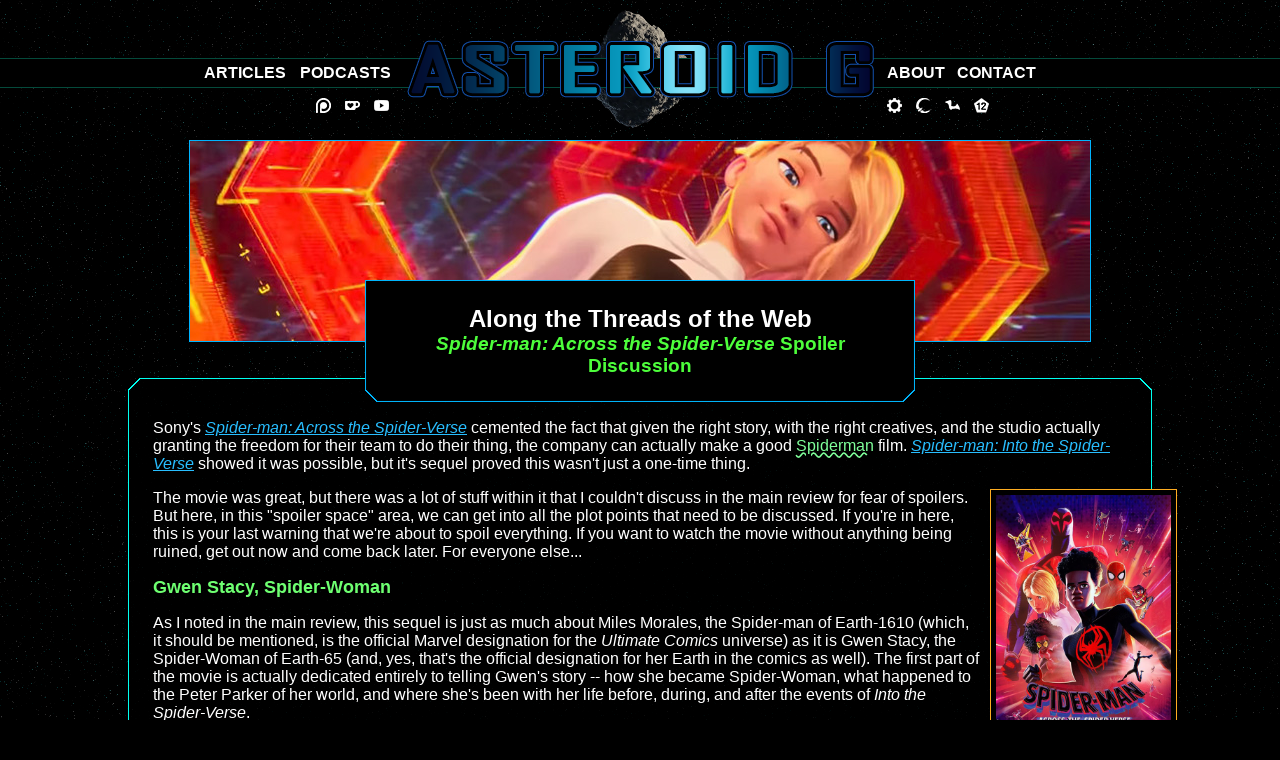

--- FILE ---
content_type: text/html; charset=UTF-8
request_url: https://www.inverteddungeon.com/asteroidg/?section=articles&page=20230607_spiderman_2018_2_spoilers
body_size: 38576
content:

<!DOCTYPE html>

<html>
<head>
	<script src="scripts/skinswitch.js"></script>

	<!-- Global site tag (gtag.js) - Google Analytics -->
	<script async src="https://www.googletagmanager.com/gtag/js?id=UA-16624110-2"></script>
	<script>
		window.dataLayer = window.dataLayer || [];
		function gtag(){dataLayer.push(arguments);}
		gtag('js', new Date());
		gtag('set', {'user_id': 'USER_ID'}); // Set the user ID using signed-in user_id.

		gtag('config', 'UA-16624110-2');
	</script>

	<meta name="description" content="Asteroid G: A Haven for Geek Culture" />
	<meta name="keywords" content="Movies, Comics, Video Games, Web Comics, Reviews, Articles, Ideas, Discussion" />
	<meta name="author" content="Darkmoon, darkmoonfirelyte@hotmail.com" />
	<meta name="verify-v1" content="Un5ltV1ClGY1RMgBPEpOBKIWsP1ZikWg+3WQbU7LA10=" />
	<meta http-equiv="Default-Style" content="Asteroid"> 

	<meta name="twitter:card" content="summary_large_image" />
	<meta name="twitter:creator" content="@thejewpacabra" />
	<meta name="twitter:title" content="Asteroid G Returns" />
	<meta name="twitter:image" content="https://www.asteroidg.com/images/splash-image.png">

	<meta property="og:site_name" content="Asteroid G Returns" />
	<meta property="og:title" content="Asteroid G: A home for the cinephiles, a land for the gamers, a haven for geeks." />
	<meta property="og:description" content="Your home for media reviews, as well as thoughts, musings, and random, funny ideas." />
	<meta property="og:image" content="https://www.asteroidg.com/images/splash-image.png" />
	<meta property="og:url" content="https://www.asteroidg.com/" />
	<meta property="og:type" content="blog" />

	<meta name="viewport" content="width=device-width, initial-scale=1">

	<link rel="shortcut icon" href="https://www.asteroidg.com/favicon.ico" />
	<link rel="preload" as="image" href="images/article-border.png">
	<link rel="preload" as="image" href="images/article-bg.png">
	<link rel="preload" as="image" href="images/navs-border.png">
	<link rel="preload" as="image" href="images/title-border.png">

	<link rel="stylesheet" href="styles/layout.css" type="text/css">
	<link rel="stylesheet" href="styles/theme.css" type="text/css">
	<link rel="stylesheet" href="styles/extras.css" type="text/css">
	<link rel="stylesheet" href="styles/hovers.css" type="text/css">
	<link rel="stylesheet" href="styles/asteroid.css" type="text/css" title="Asteroid">
	<link rel="alternate stylesheet" href="styles/classic.css" type="text/css" title="Classic">
	<link rel="alternate stylesheet" href="styles/retro.css" type="text/css" title="Retro">
	<link rel="alternate stylesheet" href="styles/nebula.css" type="text/css" title="Nebula">
	<link rel="alternate stylesheet" href="styles/pulsar.css" type="text/css" title="Pulsar">

	<title>Spider-man: Across the Spider-verse</title>
</head>

<body onload="set_style_from_cookie()">

<div id="wrapper">
	<div id="container">
		<div class="header-spacer"></div>

		<main id="content">
			<article>
<div id="article-body">
	<aside class="article-splash" style="background: url(images/article_flairs/spiderman_2018_2_spoilers.jpg) center;"></aside>

	<div class="title-block">
		<h1>Along the Threads of the Web</h1>
		<h3><span class="tilt">Spider-man: Across the Spider-Verse</span> Spoiler Discussion</h3>
	</div>

	<div class="article-block">
		<p>Sony's <a href="?section=articles&page=20230606_spiderman_2018_2" class="tilt">Spider-man: Across the Spider-Verse</a> cemented the fact that given the right story, with the right creatives, and the studio actually granting the freedom for their team to do their thing, the company can actually make a good <a class="hover-over" href="?section=articles&page=arch_spiderman" class="tilt">Spiderman<span class="hover-box" id="spiderman"><span class="box-banner"></span>Sure, DC Comics has Batman, Superman, and Wonder Woman, but among the most popular superheroes stands a guy from Marvel Comics, a younger hero dressed in red and blue who shoots webs and sticks to walls. Introduced in the 1960s, <span class="bold tilt">Spider-Man</span> has been a constant presence in comics and more, featured in movies regularly since his big screen debut in 2002.</span></a> film. <a href="?section=articles&page=20181217_spiderman_2018" class="tilt">Spider-man: Into the Spider-Verse</a> showed it was possible, but it's sequel proved this wasn't just a one-time thing.</p>
		<aside class="inset">
			<img src="images/flicks/spiderman_2018_2_spoilers.jpg" width="175" alt="Spider-man: Across the Spider-verse" />
		</aside>
		<p>The movie was great, but there was a lot of stuff within it that I couldn't discuss in the main review for fear of spoilers. But here, in this "spoiler space" area, we can get into all the plot points that need to be discussed. If you're in here, this is your last warning that we're about to spoil everything. If you want to watch the movie without anything being ruined, get out now and come back later. For everyone else...</p>

		<h4>Gwen Stacy, Spider-Woman</h4>
		<p>As I noted in the main review, this sequel is just as much about Miles Morales, the Spider-man of Earth-1610 (which, it should be mentioned, is the official Marvel designation for the <span class="tilt">Ultimate Comics</span> universe) as it is Gwen Stacy, the Spider-Woman of Earth-65 (and, yes, that's the official designation for her Earth in the comics as well). The first part of the movie is actually dedicated entirely to telling Gwen's story -- how she became Spider-Woman, what happened to the Peter Parker of her world, and where she's been with her life before, during, and after the events of <span class="tilt">Into the Spider-Verse</span>.</p>
		<p>I appreciate that the film takes the time to flesh out her character further. While we caught a brief glimpse of her past in the previous film, her story is just different enough from Spider-man's (that of basically every version of Peter Parker where he becomes the spider-hero) that taking the time to go back and detail her life further shows not only her similarities to the Spider-mythos (the radioactive spider bite, the rise as a hero, the tragedies that befall every Spider-person) but also where things diverge significantly for her.</p>
		<aside class="review-images">
			<img src="images/stills/spiderman_2018_2_07.jpg" alt="Spider-Car!" />
			<img src="images/stills/spiderman_2018_2_08.jpg" alt="Spider-War!" />
		</aside>
		<p>One specific plot point, which will have resonance later in the film, is that with Gwen becoming the hero, Peter then turns to other means to become "special". This leads to him becoming the villain, The Lizard, which then eventually leads to his death. Gwen gets blamed for it, with her father only seeing Spider-Woman standing over the body of Peter Parker and jumping to conclusions, which then in turn leads to her being Public Enemy #1 in NYC. This, too, is an interesting turn.</p>
		<p>We know, from the main continuity, that Spider-man always has at least one person that doubts him as a hero and spreads rumors that he's actually a villain. That person is J. Jonah Jameson (voiced, in all forms, by J.K. Simmons because, fuck, who else would you get for the role at this point?), but in Gwen's world it's not that newspaper magnate leading the charge against her but her own father. He thinks Spider-Woman is evil, and that in turn puts up a barrier between him and his daughter, a barrier he can't fully understand. This gives the dynamic are far more personal, and more meaningful, connection than you ever get between Spider-man and J. Jonah Jameson.</p>
		<p>Really, I'm just so impressed by the way the film handle's Gwen's story. I get that some of this fleshing out is likely done so that when Gwen gets her own film (the proposed <span class="tilt">Spider-Women</span>, which will also feature Jessica Drew / Spider-Woman and Cindy Moon / Silk) her necessary backstory is already established. Still, the film handles it with grace and depth, making it more than just a cursory set up for a spin-off. It makes her a co-lead, like she deserves.</p>

		<h4>The Spider Society and Continuity</h4>
		<p>The Spider Society exists in the film for two reasons: one, as the source of much of the film's humor, and two, to develop the film's primary antagonist. Firstly, the film has a lot of fun dropping in just about every Spider-person it can. If it's a hero that exists in comics, in a show, in a movie, a video game, or anywhere else, the film will drop them in somewhere, at least in the background, in one of the Spider Society scenes. People have already pointed out the Spider-man of the old 1960s cartoon; the one from Insomniac Games' <span class="tilt">Spider-man</span>; the 2008 animated series <span class="tilt">Spectacular Spider-man</span>; Peter Parkedcar, the Spider-mobile, who originated in a cross promotion with Corona Cars in 1973; and even "Bombastic Bag-Man", a joke costume from one issue of <span class="tilt">Amazing Spider-man</span> back in 1984. The movie is absolutely littered with Easter Eggs for any spider-fan.</p>
		<p>Beyond that, though, we have the development of Miguel O'Hara, Spider-man 2099, as the main antagonist of the film (and, presumably, the third film in the series as well). I say antagonist and not "villain" because, despite his actions in this film, Spider-man 2099 isn't a villain. His motives and actions are based around protecting the Spider-Verse, not destroying it or ruling it (in that regard, The Spot is the villain of the piece, even if he's not the main antagonist). The reasoning for his actions is kept murky because it leads to a big series of reveals near the end of the film, but regardless, O'Hara's primary motivation is to keep Miles away from the Spider Society, primarily because he's a force of chaos (unintentionally) that could rip apart the Spider-Verse.</p>
		<aside class="review-images">
			<img src="images/stills/spiderman_2018_2_09.jpg" alt="Spider-Near!" />
			<img src="images/stills/spiderman_2018_2_10.jpg" alt="Spider-Far!" />
		</aside>
		<p>We see this early in the film in the Mumbhattan section, when Miles meats Spider-Man India of Earth-50101 (note that the costume for Spider-man India, Pavitr Prabhakar, is very different here in the film than in the original comics, but they're changes that actually suit the character and setting, which I can appreciate). Here, Miles helps Pavitr after The Spot arrives on Earth-50101 and causes a massive explosion at the Alchemax particle accelerator. This explosion is supposed to lead to a "canon event", a moment where Pavitr would be tested: save his universe's version of Mary Jane, Meera Jain, who is about to fall off a bridge, or save her father, Captain Jain. Instead, however, Miles intercedes and save the Captain, preempting the canon event. This causes a rift to open in Earth-50101, a destructive hole that the Spider Society has to try and repair.</p>
		<p>This sequence actually drops a lot on us, but I think the most amusing is the idea of a "canon event". This plays with the nerdy need for continuity, that there is a "Spider Canon" that all characters eventually have to fit. Spider-man will always lose Gwen Stacy (or, if Gwen is the heroine, she'll lose Peter), a police Captain close to the hero will die, and the grief and sacrifice will come to define them. Without that, the web of the Spider-Verse will collapse, taking every universe with it. From that perspective, you can understand what Miguel is fighting to protect. It makes him more than a villain, it creates a fleshed out and real antagonist fighting for the right reasons even if his methods aren't always correct.</p>
		<p>This, of course, then leads us to...</p>
		
		<h4>Miles Morales: Anomaly</h4>
		<p>This is the big twist late in the film, although when you stop and think about it the whole development makes perfect sense. Miles wasn't meant to be Spider-man; the spider that bit him and gave him his powers was from Earth-42. If he were meant to be Spider-man, his radioactive spider should have come from his own world, Earth-1610. But because it came from a different erth, it set the whole timeline of Earth-1610 into a new direction. Miles got bit, and then he stumbled across Spider-man (Peter Parker) while that hero was in the middle of a fight with Kingpin. Miles being there led to Peter's death (or, at least, that's what Miguel believes), and if Miles had never been bit, Peter would still be alive. Everything would continue following the set "canon" for that world. Miles is, in short, a continuity anomaly.</p>
		<p>This does explain a few things. The biggest thing it illustrates is why there is only one Miles Morales as Spider-man. When we see the Spider Society we learn that, invariably, every Spider-person is a Peter Parker, or has a connection to Peter Parker, in some form or another. Very rarely is there someone that isn't, in some way, tied to Peter Parker, and those few exceptions have their own very different way that they became a Spider-person. Miguel is the Spider-man of the future (2099). Spider-byte stays in her own reality and digitally projects herself. Jessica Drew was a sick woman who was injected with spider-serum to heal her. They have their own ways into the Spider-Verse that doesn't follow the set origin... but then they have to fit the expected canon because that's the demands of the story.</p>
		<aside class="review-images">
			<img src="images/stills/spiderman_2018_2_11.jpg" alt="Spider-Up!" />
			<img src="images/stills/spiderman_2018_2_12.jpg" alt="Spider-Down!" />
		</aside>
		<p>Some of this, though, does get called into question by the last twists of the film. Prt of while Miguel doesn't want Miles around is because Miles doesn't perfectly fit the canon. His actions, as we see in Mumbhattan, can break the canon and cause repurcussions the Spider Society can't predict. If Miles is allowed to roam the Multiverse, who knows what kind of damage he could do. Now, it's not entirely fair to blame him for the actions on his own Earth since it's not like he could control what spider bit him or what Kingpin was up to in creating the initial particle accelerator event. Holding him accountable for what happens in Mumbhattan makes some sense, even if explaining the canon to him first would have been smart. Plus, the kid's a hero, so you can't blame him for being heroic.</p>
		<p>But Miguel also knows that a canon event is coming for Miles, and that has to be preserved. With Miles being the Spider-man of Earth-1610, the canon is coming for him, working to reassert itself over his own life. His father was just made a captain on the police force, and we all know what happens to police captains in the continuity. Miguael wants to preserve the continuity to protect the Spider-Verse and he knows that if Miguel knew about the canon event he'd work to prevent it. He'd, understandably, want to save his father from an event that will likely kill him. Who wouldn't, right? Of course, this means that Miguel is both being punished for being an anomaly and also for not wanting to stick to the canon of the 'verse. It's a bit of a double-standard the film never quite justifies. I can explain it away as "canon coming for the hero", but it does seem a little odd when you stop and think about it.</p>
		<p>Also strange, but kind of cool at the same time, is what happens on Earth-42. That spider was meant for someone and the implication, at least in the movie, is that it was meant for Miles of Earth-42. But because it crossed over to Earth-1610, Miles-42 went in a different direction. Instead of becoming the hero Spider-man he, instead, became the villain The Prowler. Recall that on Earth-1610, Prowler was Miles's uncle, Aaron. Instead of Aaron dying on Earth-42 (as he did on 1610), instead is Miles's father who dies. But without powers to try and save him, Miles turns to darkness, becomes a villain, and terrorizes the city. And, as the movie notes, there is no Spider-man to fight him. Earth-42 has no costumed heroes at all.</p>
		<p>I like the implications of this how series of events. Like with Peter Parker of Earth-65, who became the villain The Lizard when Gwen Stacy became Spider-Woman, Miles on Earth-42 becomes a villain when his moment to become Spider-man is snatched away. That illustrates a very thin line between hero and villain, that small changes can shove a heroic person down a darker path. It also raises the question about what would have happened to our own Miles (of Earth-1610) if he hadn't been bitten. Would he have followed in Aaron's footsteps and become the next Prowler instead? Food for thought there.</p>
		<aside class="review-images">
			<img src="images/stills/spiderman_2018_2_13.jpg" alt="Spider-Me!" />
			<img src="images/stills/spiderman_2018_2_14.jpg" alt="Spider-You!" />
		</aside>
		<p>But this does also raise some questions the film doesn't answer. If Miles of our world is an anomaly, because a Miles as Spider-man isn't supposed to happen, wouldn't that mean that Miles of Earth-42 would also be an anomaly if he were to become Spider-man? Would any Miles actually be fated to take on the heroic role were it not for some weird, meta-versal intervention? Would Miguel have just as much of an issue with Miles-42 being Spider-man if that were to have happened? He's not Peter Parker, and he's not connected to Peter Parker, so his story doesn't easily fit.</p>
		<p>At the same time, where is that Earth's Peter Parker? Does it even have a Peter at all, and if so, what happened to him with a radioactive spider failed to materialize and bite him on the hand? One would presume that he would have gone off to become a villain as well, maybe because there was now a Prowler wandering around, inspiring fear in the citizens of NYC. Perhaps we'll see that Peter on Earth-42 in the third film, but I think it does call into question if this Miles was ever fated to become Spider-man at all.</p>
		<p>Certainly the canon seems to think so. Even when Miles-42 fails to become Spider-man his father, the police captain, still dies because that's what was fated to occur. One would think that if Miles didn't become Spider-man his father didn't have to die... but then, wouldn't that also mean that this whole Earth should have been swallowed up in a dimensional event? Having no Spider-man at all on this world would seem like a pretty massive deviation from canon. Did the Spider Society have to show up here and repair the world as well? And, one would wonder, couldn't they just import a spider over here and let it bite Miles and/or Peter so the world could have its hero? Hmmm.</p>

		<h4>Final Thoughts</h4>
		<p>Of course, these are all minor little thoughts I had, none of which came up while watching the film and only occured to me after the fact. And, again, these could all be answered in the third film when we get more time to explore Earth-42 and all the twists and turns that have befallen that world. I am very interested in seeing where the film series takes its story from here, and the fact that I'm thinking on it so much does show just how many cool ideas the film is able to convey. This is a densely packed film with a lot of great content, and you absolutely need to see it. It's worth the price of admission.</p>
	</div>

	<div class="info-block">
		<aside class="stub">
	<h5>We Stand with the Writers</h5>
	<p>This article was written during the <a href="https://www.wgacontract2023.org/strike-hub">Writers Guild of America (WGA)</a> strike of 2023. Their demands for the studio bosses are reasonable and industry production needs to stay shut down until the contracts are fairly negotiated. We stand with the writers.</p>
</aside>
		<aside class="byline">
	<h5>Contributed by Mike Finkelstein</h5>
	<div class="portrait">
		<img src="images/bylines/finkelstein_mike.png" alt="Mike Finkelstein" />
	</div>
	<p>Mike Finkelstein is the creator and editor-in-chief of <span class="tilt">Asteroid G</span>. He's also the creative head behind <a href="http://www.inverteddungeon.com" class="tilt">The Inverted Dungeon</a>, <a href="http://www.cvrpg.com" class="tilt">CVRPG</a>, and <a href="http://www.dodecasystem.com" class="tilt">Dodeca System</a>, and many more projects it would take too long to list. He hails from a Far Away Place.</p>
	<ul class="byline-nav">
		<li><a href="https://www.twitch.tv/darkmoonfirelyte">Twitch</a></li>
		<li><a href="https://www.youtube.com/channel/UCny7yAq5hZOQbtSjjdMu4DA">YouTube</a></li>
		<li><a href="mailto:info@cobaltpulsar.com">Email</a></li>
	</ul>
</aside>
		<nav class="index-nav film-section">
	<h5>Articles about <a href="?section=articles&page=arch_spiderman">Spider-Man</a></h5>
	<section class="collapse">
		<h6>Movies and Television:</h6>
		<p>Raimi Series: 
			<span><a href="?section=articles&page=20181008_spiderman_2002">Spider-man</a> 
				(<a href="?section=articles&page=20090405_spiderman">Prev</a>), 
			</span> 
			<span><a href="?section=articles&page=20181009_spiderman_2002_2">Spider-man 2</a> 
				(<a href="?section=articles&page=20090405_spiderman_2">Prev</a>), 
			</span> 
			<span><a href="?section=articles&page=20181010_spiderman_2002_3">Spider-man 3</a></span> 
		</p>
		<p>Webb Series: 
			<span><a href="?section=articles&page=20181017_spiderman_2012">The Amazing Spider-man</a>,</span> 
			<span><a href="?section=articles&page=20181018_spiderman_2012_2">The Amazing Spider-man 2</a></span> 
		</p>
		<p>MCU Series: 
			<span><a href="?section=articles&page=20181130_captain_america_2011_3">Captain America: Civil War</a> (MCU 13),</span> 
			<span><a href="?section=articles&page=20180516_spiderman_2017">Spider-man: Homecoming</a> (MCU 16),</span> 
			<span><a href="?section=articles&page=20180511_avengers_3">Avengers: Infinity War</a> (MCU 19)</span> 
				(<a href="?section=articles&page=20180514_avengers_3_iron_spider">Follow-up</a>), 
			</span> 
			<span><a href="?section=articles&page=20190503_avengers_4">Avengers: Endgame</a> (MCU 22) 
				(<a href="?section=articles&page=20190503_avengers_4_spoilers">Spoilers</a>),
			</span> 
			<span><a href="?section=articles&page=20190708_spiderman_2017_2">Spider-man: Far From Home</a> (MCU 23) 
				(<a href="?section=articles&page=20190821_spiderman_no_more">Follow-up</a>), 
			</span> 
			<span><a href="?section=articles&page=20211008_what_if_2021_s1">What If...?</a> (MCU 28),</span> 
			<span><a href="?section=articles&page=20220316_spiderman_2017_3">Spider-man: No Way Home</a> (MCU 32) 
				(<a href="?section=articles&page=20220317_spiderman_2017_3_spoilers">Spoilers</a>),
			</span> 
			<span><a href="?section=articles&page=20250224_spiderman_2025_s1">Your Friendly Neighborhood Spider-man</a> (MCU 51) 
				<span>(<a href="?section=articles&page=20250130_spiderman_2025_s1_premiere">Premiere</a>),</span> 
			</span> 
			<span><a href="?section=articles&page=20251008_marvel_zombies_2025_s1">Marvel Zombies</a> (MCU 58)</span>
		</p>
		<p>Sony Spider-Verse: 
			<span><a href="?section=articles&page=20181217_spiderman_2018">Spider-man: Into the Spider-Verse</a>,</span> 
			<span><a href="?section=articles&page=20230606_spiderman_2018_2">Spider-man: Across the Spider-Verse</a> 
				(<a href="?section=articles&page=20230607_spiderman_2018_2_spoilers">Spoilers</a>), 
			</span> 
			<span><a href="?section=articles&page=20240424_spiderman_2018_short_02">The Spider Within: A Spider-Verse Story</a>,</span> 
			<span><span class="tilt">Spider-man: Beyond the Spider-Verse</span>,</span> 
			<span><span class="tilt">Spider-Women</span>,</span> 
			<span><span class="tilt">Spider-Man Noir</span></span> 
		</p>
		<p>Sony Marvel Universe: 
			<span><a href="?section=articles&page=20181008_venom_2018">Venom</a>,</span> 
			<span><a href="?section=articles&page=20220315_venom_2018_2">Venom: Let There Be Carnage</a>,</span> 
			<span><a href="?section=articles&page=20220706_morbius_2022">Morbius</a>,</span> 
			<span><a href="?section=articles&page=20240520_madame_web_2024">Madame Web</a>,</span> 
			<span><a href="?section=articles&page=20250204_venom_2018_3">Venom: The Last Dance</a>,</span>  
			<span><a href="?section=articles&page=20250408_kraven_2024">Kraven the Hunter</a>
				(<a href="?section=articles&page=20230620_kaven_2023_trailer">Trailer</a>)
			</span> 
		</p>

		<h6>Video Games</h6>
		<p>LJN/Acclaim Games: 
			<span><a href="?section=articles&page=20230817_spiderman_1990_gb">The Amazing Spider-Man</a> (1990),</span> 
			<span><a href="?section=articles&page=20230918_punisher_1991">The Punisher: The Ultimate Payback!</a>,</span> 
			<span><a href="?section=articles&page=20230911_spiderman_1990_gb_2">The Amazing Spider-Man 2</a>,</span> 
			<span><a href="?section=articles&page=20230927_spiderman_1992_nes">Spider-Man: Return of the Sinister Six</a>,</span> 
			<span><a href="?section=articles&page=20230922_spiderman_xmen_1992">Spider-Man and the X-Men in Arcade's Revenge</a>,</span> 
			<span><a href="?section=articles&page=20231031_spiderman_1990_gb_3">The Amazing Spider-Man 3: Invasion of the Spider-Slayers</a>,</span> 
			<span><a href="?section=articles&page=20231106_spiderman_venom_1994_snes">Spider-Man and Venom: Maximum Carnage</a>,</span> 
			<span><a href="?section=articles&page=20240110_spiderman_1994_snes">Spider-man</a> (1994),</span> 
			<span><a href="?section=articles&page=20231201_spiderman_venom_1994_snes_2">Venom/Spider-Man: Separation Anxiety</a></span> 
		</p>
		<p>Sega Games: 
			<span><a href="?section=articles&page=20230823_spiderman_1991">Spider-Man vs. The Kingpin</a>,</span> 
			<span><a href="?section=articles&page=20230922_spiderman_1991">Spider-Man: The Video Game</a>,</span> 
			<span><a href="?section=articles&page=20240131_spiderman_1996_32x">The Amazing Spider-Man: Web of Fire</a></span> 
		</p>
		<p>Activision Games: 
			<span><a href="?section=articles&page=20240813_spiderman_2000_psx">Spider-Man</a> (2000 PSX),</span> 
			<span><a href="?section=articles&page=20240816_spiderman_2000_gbc">Spider-Man</a> (2000 GBC),</span> 
			<span><span class="tilt">Spider-Man 2: The Sinister Six</span>,</span> 
			<span><span class="tilt">Spider-Man 2: Enter Electro</span>,</span> 
			<span><span class="tilt">Spider-Man: Mysterio's Menace</span>,</span> 
			<span><span class="tilt">Spider-Man</span> (2002 Game),</span> 
			<span><span class="tilt">Spider-Man 2</span> (2004 Game),</span> 
			<span><span class="tilt">Ultimate Spider-Man</span> (2005),</span> 
			<span><span class="tilt">Spider-Man: Battle for New York</span>,</span> 
			<span><span class="tilt">Spider-Man 3</span> (2007 Game),</span> 
			<span><span class="tilt">Spider-Man: Friend or Foe</span>,</span> 
			<span><span class="tilt">Spider-Man: Web of Shadows</span>,</span> 
			<span><span class="tilt">Spider-Man: Toxic City</span>,</span> 
			<span><span class="tilt">Spider-Man: Shattered Dimensions</span>,</span> 
			<span><span class="tilt">Spider-Man: Edge of Time</span>,</span> 
			<span><span class="tilt">The Amazing Spider-Man</span> (2012)</span> 
		</p>
		<p>Sony Games:
			<span><span class="tilt">Marvel's Spider-Man</span> (2018), 
				<span>(<span class="tilt">Miles Morales</span>),</span> 
			<span><span class="tilt">Marvel's Spider-Man 2</span> (2023)</span> 
		</p>
		<p>Other Games: 
			<span><a href="?section=articles&page=20230613_spiderman_1982">Spider-Man</a> (1982),</span> 
			<span><a href="?section=articles&page=20230711_spiderman_1984">Questprobe featuring Spider-Man</a>,</span> 
			<span><a href="?section=articles&page=20230727_spiderman_1989">The Amazing Spider-Man and Captain America in Dr. Doom's Revenge!</a>,</span> 
			<span><a href="?section=articles&page=20230809_spiderman_1990_pc">The Amazing Spider-Man</a> (1990 PC),</span> 
			<span><a href="?section=articles&page=20240125_spiderman_1995_sfc">The Amazing Spider-Man: Lethal Foes</a>,</span> 
			<span><a href="?section=articles&page=20240325_spiderman_1996_pc">Spider-Man: The Sinister Six</a></span> 
		</p>

		<h6>Further Reading</h6>
		<p>See Also: 
			<span><a href="?section=articles&page=20180618_top_movies">Top Favorite Movies (2018 Edition)</a>,</span> 
			<span><a href="?section=articles&page=20180927_trailer_frenzy">Fall 2018 Movie Preview, Part 1</a>,</span> 
			<span><a href="?section=articles&page=20181001_trailer_frenzy">Fall 2018 Movie Preview, Part 2</a>,</span> 
			<span><a href="?section=articles&page=20190225_academy_awards_2019">Academy Awards 2019</a>,</span> 
			<span><a href="?section=articles&page=20190624_trailer_frenzy">Summer 2019 Movie Preview</a>,</span> 
			<span><a href="?section=articles&page=20201228_trailer_frenzy">Winter 2021 Movie Preview</a>,</span> 
			<span><a href="?section=articles&page=20210628_trailer_frenzy">Summer 2021 Movie Preview</a>,</span> 
			<span><a href="?section=articles&page=20220420_shepherding_a_francise">How to Shepherd a Franchise</a>,</span> 
			<span><a href="?section=articles&page=20220503_too_much_continuity">Too Much Continuity?</a>,</span> 
			<span><a href="?section=articles&page=20240109_top_movies_2024">Top 10 Movies (2024)</a>,</span> 
			<span><a href="?section=articles&page=20240219_sony_spider_universe">The Failure of the Sony Spider Universe</a>,</span> 
			<span><a href="?section=articles&page=20240227_sony_and_marvel">Is Sony Screwing Marvel?</a>,</span> 
			<span><a href="?section=articles&page=20240610_cinematic_multiverse">How Do You Make a Multiverse Work?</a>,</span> 
			<span><a href="?section=articles&page=20241114_start_of_superhero_cinema_p8">What Film Launched the Modern Superhero Genre? Part 8</a>,</span> 
			<span>Ranking all the Sony Spider-man Character Films 
				(<a href="?section=articles&page=20251216_sony_spiderman_universe_ranking_p1">P1</a>, 
				<a href="?section=articles&page=20251217_sony_spiderman_universe_ranking_p2">P2</a>) 
			</span> 
		</p>
		<p>Podcasts: 
			<span><a href="?section=podcasts&page=20190129_not_so_live_ep010">(Not So) Live Episode 10</a>,</span> 
			<span><a href="?section=podcasts&page=20190730_not_so_live_ep026">(Not So) Live Episode 26</a>,</span> 
			<span><a href="?section=podcasts&page=20210615_not_so_live_news_012">(Not So) Live Nerd News: Witcher Switcher Watcher Woo</a>,</span> 
			<span><a href="?section=podcasts&page=20210907_not_so_live_news_015">(Not So) Live Nerd News: The Wheel Spins Round Again</a>,</span> 
			<span><a href="?section=podcasts&page=20220106_not_so_live_news_018">(Not So) Live Nerd News: Spider-man Conquers All</a>,</span> 
			<span><a href="?section=podcasts&page=20220601_not_so_live_ep05_01">(Not So) Live Episode #05-01: All Your Spider-mans Are Belong to Us</a>,</span> 
			<span><a href="?section=podcasts&page=20230208_not_so_live_ep06_01">(Not So) Live Episode #06-01: The Asteroid G Awards 2023</a>,</span> 
			<span><a href="?section=podcasts&page=20230803_not_so_live_ep06_25">(Not So) Live Episode #06-25: Second Verse, Better Than the First</a></span> 
		</p>
	</section>
</nav>
		<footer id="breadcrumbs">
			<ul>
				<li><a href="?page=home">Asteroid G</a> &gt;</li>
				<li><a href="?section=articles&page=home">Articles</a> &gt;</li>
				<li><span class="tilt">June 7, 2023: Along the Threads of the Web</span></li>
			</ul>
		</footer>
	</div>
</div>

</article>
			<footer id="footer">				
				<div class="menu">
	<ul class="main-nav">
		<li class="menu-icon" id="button-home" title="Home"><a href="index.php?page=home"><span class="menu-text">Home</span></a></li>
		<li class="menu-icon" id="button-articles" title="Achive"><a href="index.php?section=articles&page=home"><span class="menu-text">Articles</span></a></li>
		<li class="menu-icon" id="button-podcasts" title="Podcasts"><a href="index.php?section=podcasts&page=home"><span class="menu-text">Podcasts</span></a></li>
		<li class="menu-icon" id="button-about" title="About"><a href="index.php?page=about"><span class="menu-text">About</span></a></li>
		<li class="menu-icon" id="button-contact" title="Contact"><a href="index.php?page=contact"><span class="menu-text">Contact</span></a></li>
	</ul>

	<ul class="social-nav">
		<li class="social" id="patreon" title="Donate on Patreon"><a href="https://www.patreon.com/user?u=193540"><span class="nav-text">Patreon</span></a></li>
		<li class="social" id="kofi" title="Donate on KoFi"><a href="https://www.ko-fi.com/darkmoonex"><span class="nav-text">Ko-Fi</span></a></li>
		<li class="social" id="youtube" title="Follow Asteroid G on YouTube"><a href="https://www.youtube.com/channel/UCny7yAq5hZOQbtSjjdMu4DA"><span class="nav-text">YouTube</span></a></li>
	</ul>

	<ul class="extra-nav">
		<li class="social" id="clockwork" title="Clockwork Mansion Forums"><a href="https://clockworkmansion.com"><span class="nav-text">Clockwork Mansion Forums</span></a></li>
		<li class="social" id="dungeon" title="Castlevania: The Inverted Dungeon"><a href="https://www.inverteddungeon.com"><span class="nav-text">Castlevania: The Inverted Dungeon</span></a></li>
		<li class="social" id="cvrpg" title="CVRPG"><a href="https://www.cvrpg.com"><span class="nav-text">CVRPG</span></a></li>
		<li class="social" id="dodeca" title="Dodeca System Games"><a href="https://www.dodecasystem.com"><span class="nav-text">Dodeca System Games</span></a></li>
		<!-- <li class="social" id="reaper" title="Little Reaper Girl"><a href="https://www.littlereapergirl.com"><span class="nav-text">Little Reaper Girl</span></a></li> -->
	</ul>
</div>
				<aside id="credits">
					<p><span class="tilt">Asteroid G</span> created by Mike Finkelstein. This web site is a work of fandom, criticism (as in to review and critique), parody, and creative sharing.</p>
					<p>All articles and fiction posted on <span class="tilt">Asteroid G</span> are copyright their resepective writers. All featured properties (such as movies, video games, books, etc.) and their logos, images, and characters are copyright their respective owners and used only for discussion purposes. The creators and editors of <span class="tilt">Asteroid G</span> and the <span class="tilt">Inverted Dungeon</span> do not lay claim to any of the external copyrighted works featured within. If you feel your logo or image was used in error, please contact the staff to discuss the matter.</p>
				</aside>

				<nav id="skins">
					<strong>Themes:</strong> 
					<button type="button" onclick="switch_style('Asteroid');return false;" name="theme" value="Asteroid" id="asteroid">Asteroid</button>
<button type="button" onclick="switch_style('Classic');return false;" name="theme" value="Classic" id="classic">Classic</button> 
<button type="button" onclick="switch_style('Retro');return false;" name="theme" value="Retro" id="retro">Retro</button> 
<button type="button" onclick="switch_style('Nebula');return false;" name="theme" value="Nebula" id="nebula">Nebula</button> 
<button type="button" onclick="switch_style('Pulsar');return false;" name="theme" value="Pulsar" id="pulsar">Pulsar</button> 
				</nav>
			</footer>

			<nav class="rss-feeds">
				<ul>
					<li id="article-feed"><a href="https://www.asteroidg.com/rss/articles.xml"><span class="nav-text">Article Feed</span></a></li>
					<li id="podcast-feed"><a href="https://www.asteroidg.com/rss/podcast.xml"><span class="nav-text">Podcast Feed</span></a></li>
					<li id="google-feed"><a href="https://podcasts.google.com/?feed=aHR0cHM6Ly93d3cuYXN0ZXJvaWRnLmNvbS9yc3MvcG9kY2FzdC54bWw"><span class="nav-text">Google Podcasts</span></a></li>
					<li id="itunes-feed"><a href="https://podcasts.apple.com/us/podcast/asteroid-g-podcasts/id1457776650"><span class="nav-text">Apple Podcasts</span></a></li>
					<li id="spotify-feed"><a href="https://open.spotify.com/show/1YlLa4mTRzwRN6qqYQ7MxG"><span class="nav-text">Spotify</span></a></li>
				</ul>
			</nav>
		</main>
	</div>

	<header class="header-contents">
		<div id="logo">
			<a href="index.php"><span class="nav-text">Asteroid G</span></a>
		</div>

		<div class="menu">
			<div class="menu">
	<ul class="main-nav">
		<li class="menu-icon" id="button-home" title="Home"><a href="index.php?page=home"><span class="menu-text">Home</span></a></li>
		<li class="menu-icon" id="button-articles" title="Achive"><a href="index.php?section=articles&page=home"><span class="menu-text">Articles</span></a></li>
		<li class="menu-icon" id="button-podcasts" title="Podcasts"><a href="index.php?section=podcasts&page=home"><span class="menu-text">Podcasts</span></a></li>
		<li class="menu-icon" id="button-about" title="About"><a href="index.php?page=about"><span class="menu-text">About</span></a></li>
		<li class="menu-icon" id="button-contact" title="Contact"><a href="index.php?page=contact"><span class="menu-text">Contact</span></a></li>
	</ul>

	<ul class="social-nav">
		<li class="social" id="patreon" title="Donate on Patreon"><a href="https://www.patreon.com/user?u=193540"><span class="nav-text">Patreon</span></a></li>
		<li class="social" id="kofi" title="Donate on KoFi"><a href="https://www.ko-fi.com/darkmoonex"><span class="nav-text">Ko-Fi</span></a></li>
		<li class="social" id="youtube" title="Follow Asteroid G on YouTube"><a href="https://www.youtube.com/channel/UCny7yAq5hZOQbtSjjdMu4DA"><span class="nav-text">YouTube</span></a></li>
	</ul>

	<ul class="extra-nav">
		<li class="social" id="clockwork" title="Clockwork Mansion Forums"><a href="https://clockworkmansion.com"><span class="nav-text">Clockwork Mansion Forums</span></a></li>
		<li class="social" id="dungeon" title="Castlevania: The Inverted Dungeon"><a href="https://www.inverteddungeon.com"><span class="nav-text">Castlevania: The Inverted Dungeon</span></a></li>
		<li class="social" id="cvrpg" title="CVRPG"><a href="https://www.cvrpg.com"><span class="nav-text">CVRPG</span></a></li>
		<li class="social" id="dodeca" title="Dodeca System Games"><a href="https://www.dodecasystem.com"><span class="nav-text">Dodeca System Games</span></a></li>
		<!-- <li class="social" id="reaper" title="Little Reaper Girl"><a href="https://www.littlereapergirl.com"><span class="nav-text">Little Reaper Girl</span></a></li> -->
	</ul>
</div>		</div>
	</header>
</div>

</body></html>

--- FILE ---
content_type: text/css
request_url: https://www.inverteddungeon.com/asteroidg/styles/extras.css
body_size: 2931
content:
/* Feature */

#running_man_2025 .feature-image{
background-image: url(../images/flicks/running_man_2025.jpg);
background-size: 100%;
}

@media screen and (max-width: 900px) {
	#running_man_2025 .feature-image{
	background-image: url(../images/stills/running_man_2025_01.jpg);
	background-size: 100%;
	}
}

/* And Also */

#borderlands_2009_3_takedowns .feature-image{
background-image: url(../images/games/borderlands_2009_3_takedowns.jpg);
background-size: 100%;
}

#star_trek_2026_s1_premiere .feature-image{
background-image: url(../images/stills/star_trek_2026_s1_premiere_01.jpg);
background-size: 100%;
}

#christmas_evil_1980 .feature-image{
background-image: url(../images/stills/christmas_evil_1980_01.jpg);
background-size: 100%;
}

/* Further Reading */

#black_mirror_2011_s7_e06 .feature-image{
background-image: url(../images/stills/black_mirror_2011_s7_e06_01.jpg);
background-size: 100%;
}

#until_dawn_2025 .feature-image{
background-image: url(../images/stills/until_dawn_2025_01.jpg);
background-size: 100%;
}

#batman_2025_aztec .feature-image{
background-image: url(../images/stills/batman_2025_aztec_01.jpg);
background-size: 100%;
}

#town_that_dreaded_sundown_1976 .feature-image{
background-image: url(../images/stills/town_that_dreaded_sundown_1976_01.jpg);
background-size: 100%;
}

#police_squad_2025 .feature-image{
background-image: url(../images/stills/police_squad_2025_01.jpg);
background-size: 100%;
}

#kenneys_lexington_2026 .feature-image{
background-image: url(../images/food/kenneys_lexington_2026_01.jpg);
background-size: 100%;
}

/* Recurring */

#asteroid_g .feature-image{
background-image: url(../images/misc/asteroid_g.jpg);
background-size: 100%;
}

#castlevania .feature-image{
background-image: url(../images/stills/sinners_2025_01.jpg);
background-size: 100%;
}

/* Featured Thumbs Grid */

#action .feature-thumb-image{
background-image: url(../images/stills/rambo_1982_02.jpg);
background-size: 100%;
}

#die_hard .feature-thumb-image{
background-image: url(../images/stills/die_hard_1988_02.jpg);
background-size: 100%;
}

#fantasy .feature-thumb-image{
background-image: url(../images/stills/deathstalker_1983_2_01.jpg);
background-size: 100%;
}

#jesting .feature-thumb-image{
background-image: url(../images/stills/american_pie_1999_01.jpg);
background-size: 100%;
}

#monster .feature-thumb-image{
background-image: url(../images/stills/phantasm_1979_2_04.jpg);
background-size: 100%;
}

#scifi .feature-thumb-image{
background-image: url(../images/stills/blade_runner_1982_02.jpg);
background-size: 100%;
}

#slasher .feature-thumb-image{
background-image: url(../images/stills/final_destination_2000_6_01.jpg);
background-size: 100%;
}

#superhero .feature-thumb-image{
background-image: url(../images/stills/superman_2025_08.jpg);
background-size: 100%;
}